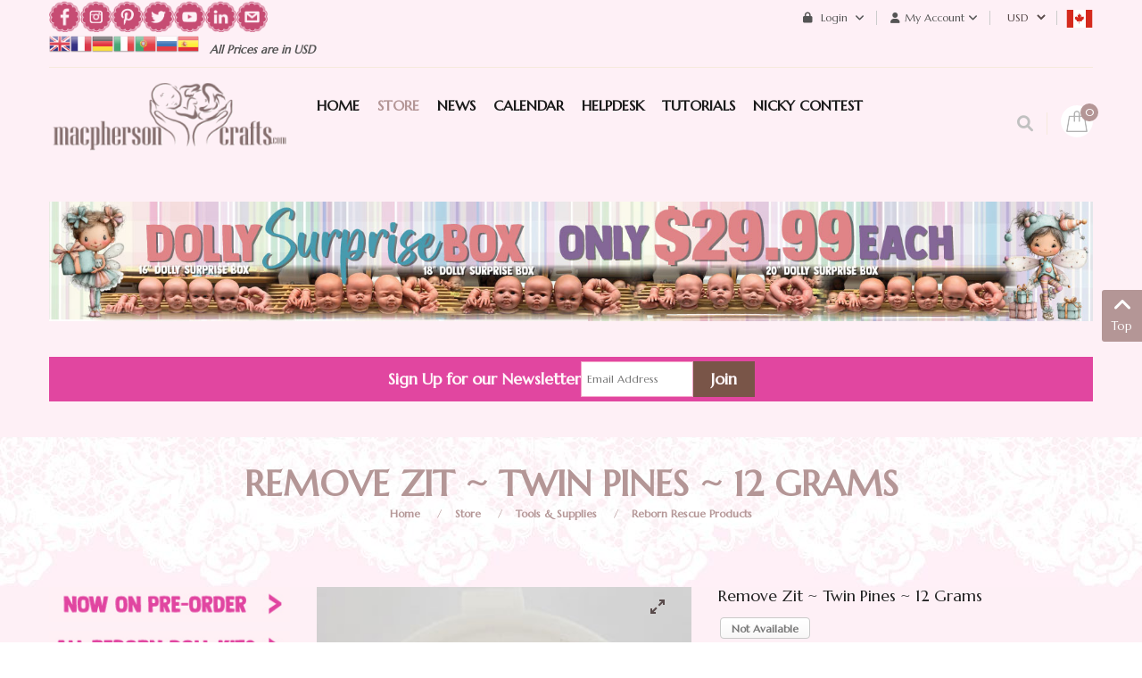

--- FILE ---
content_type: text/css
request_url: https://macphersoncrafts.com/components/com_onepage/themes/extra/default/opc_alert.css?m=1768232113
body_size: 665
content:
/* demo only */
#opc_alert { z-index: 999999; }
#opc_alert .flex { display: flex; }
#opc_alert .align-center { justify-content: center; }
#opc_alert .align-vert,#opc_alert.align-vert.align-center { align-items: center; z-index: 999999; }
/* end demo */

#opc_alert { display: none; }
#opc_alert.modal--show,
#opc_alert.modal--hide { display: flex; } /* classes fired by js for animation control */

/* This is on the wrapper for the whole modal */
#opc_alert.modal--align {
  width: 100%;
  height: 100%;
  position: fixed;
  left: 0;
  top: 0;
  background: rgba(0, 0, 0, 0.3);
  z-index: 999;
}

#opc_alert .modal__container {
  position: relative;
  width: 100%;
  max-width: 100%;
  max-height: 800px;
  padding: 20px;
  padding-left: 20px; 
  padding-right: 20px; 
  margin: 0;
  background: #0b70cd;
  color: white; 
}

/* The .modal__close class is used in js but is modified '--x' here */
#opc_alert .modal__close--x {
  font-size: 30px; /* this is only because we use unicode for the X in this case */
  position: absolute;
  top: 3px;
  right: 10px;
}

/* As there is no href to avoid the hash being added to the URL when clicked we add a pointer */
/* This 'x' is hidden from screen readers as there is an accessible close button in the modal */
#opc_alert .modal__close--x:hover {
  cursor: pointer;
}

/* Animations */
/* Open */
#opc_alert .modal.modal--show {
  animation: modal-open 0.3s;
}

@keyframes modal-open {
  0%    { opacity: 0; }
  100%  { opacity: 1; }
}

/* Close */
#opc_alert.modal--hide {
  animation: modal-close 0.3s;
}

@keyframes modal-close {
  0%    { opacity: 1; }
  100%  { opacity: 0; }
}

#opc_alert button {
	min-width: 100px; 
	min-height: 30px; 
}
@media (min-width: 100px) and (max-width: 879px) {
	
#opc_alert .modal__container {
  padding-left: 20px; 
  padding-right: 20px; 
}

}

--- FILE ---
content_type: application/javascript
request_url: https://macphersoncrafts.com/plugins/vmcalculation/moss_calc/assets/moss_calc.js?m=1696192644
body_size: 648
content:
jQuery(document).ready(function() {
	
	
	
  
  jQuery(window).on('click', function(event) {
	  var jel = jQuery('#opc_alert.moss'); 
	  if (jel.length) {
		if (event.target === jel[0]) {
			event.preventDefault(); 
			jel.remove(); 
			
		}
	  }
  });
 
	
	jQuery('body').on('click', 'a.modal__close', function(event) {
		event.preventDefault(); 
		jQuery('#opc_alert.moss').remove(); 
	}); 
jQuery('body').on('click', 'a.vat_country_selector', function(event) {
	window.return_url64 = jQuery(this).data('return_url'); 
    event.preventDefault(); 
	var url = this.href+'&_'+jQuery.now(); 
	jQuery.get(url,  function(data) {
				
				jQuery(document.body).append(data); 
				if (typeof modal_alert_init !== 'undefined') {
					modal_alert_init('#opc_alert', '.modal__close'); 
				}
				jQuery('#opc_alert').show(); 
			}); 
	
	/*jQuery.fancybox({
		        href: this.href,
		        type: 'iframe',
		        height: 550
		        });
				*/
		      
  
  
  
});
jQuery('body').on('click', 'a.country_pick', function(event) {
		  if (jQuery(this).attr('href') !== '#') return true; 
		  
		  event.preventDefault();
		  
		  
		  var myform = document.createElement("form");
		  myform.action = jQuery('.moss_country_list').data('action');
		  myform.method = "POST";
		  
		  if (typeof window.return_url64 !== 'undefined') {
			var inp = document.createElement("input");
			inp.value = window.return_url64;
			inp.name = 'return_url';
			inp.type = "hidden";
		  }
		  
		  myform.appendChild(inp);
		  
		  var inp2 = document.createElement("input");
		  inp2 = document.createElement("input");
		  inp2.value = jQuery(this).data('country_2_code'); 
		  inp2.name = 'country_2_code';
		  inp2.type = "hidden";
		  myform.appendChild(inp2);
		 
		  
		  
		  document.body.appendChild(myform);
		  myform.submit(); 
		  return; 
}); 

/*//for design testing:jQuery('a.vat_country_selector').click(); */

});
function showMossPopup(el) {
	
	
		
	
}

--- FILE ---
content_type: application/javascript
request_url: https://macphersoncrafts.com/media/com_vmessentials/js/script.min.js?ver=1.4&m=1580766431
body_size: 1362
content:
/** @package VirtueMart Essentials @author Abhishek Das <info@virtueplanet.com> @copyright  Copyright (C) 2012-2019 VirtuePlanet Services LLP. All rights reserved. @license GNU General Public License version 2 or later; see LICENSE.txt @link https://www.virtueplanet.com */
var vme=window.vme||{};vme.base="",vme.itemid=0,function(a,b,c,d){b.addBtn=function(c,e){a(e).off("click").on("click",function(e){e.preventDefault();var f=a(this).closest("form"),g=a('input[name="virtuemart_product_id"]',f).val();return a.ajax({type:"POST",dataType:"JSON",url:b.base+"index.php?option=com_vmessentials&view="+c+"&format=json",data:f.serialize(),success:function(e){e.error||b.addedAction(c,g),e.msg&&b.showMessage(e.msg,e.error),a("body").trigger("updated."+c);var f=d.location!=d.parent.location;parent&&f&&parent.jQuery&&parent.jQuery("body").trigger("updated."+c)},error:function(a){console.log(a)}}),!1})},b.modRemoveBtn=function(c,e){a(e).off("click").on("click",function(e){e.preventDefault();var f=a(this).closest("form"),g=a('input[name="virtuemart_product_id"]',f).val();return a.ajax({type:"POST",dataType:"JSON",url:b.base+"index.php?option=com_vmessentials&view="+c+"&format=json",data:f.serialize(),success:function(e){e.error||b.removeAction(c,g),e.msg&&b.showMessage(e.msg,e.error),a("body").trigger("updated."+c);var f=d.location!=d.parent.location;parent&&f&&parent.jQuery&&parent.jQuery("body").trigger("updated."+c)},error:function(a){console.log(a)}}),!1})},b.updateMod=function(d){a(".vme-mod-"+d).length&&a.ajax({type:"GET",dataType:"JSON",url:b.base+"index.php?option=com_ajax&module=vme_"+d+"&method=get&format=json&Itemid="+b.itemid,beforeSend:function(){a(".vme-mod-"+d+" .vme-mod-loader").removeClass("vme-hide").fadeIn(100),a(".vme-mod-"+d+" .vme-mod-loader-wheel").removeClass("vme-hide").fadeIn(100)},success:function(b){if(b.html){"string"==a.type(b.html)&&(b.html=a.parseHTML(b.html));var e=a(b.html).find(".vme-mod-contents").html();e||(e=b.html),a(".vme-mod-"+d+" .vme-mod-contents").html(e),a(c).trigger("init.vmessentials")}},error:function(a){console.log(a)}})},b.addedAction=function(b,c){a("form.vmessentials-"+b+"-form").each(function(){a('input[name="virtuemart_product_id"][value="'+c+'"]',this).length&&a(this).addClass("vme-hide")}),a("a.vme-"+b+'-link[data-vmeid="'+c+'"]').removeClass("vme-hide").fadeIn(100),d.parent&&d.parent.document&&(a("form.vmessentials-"+b+"-form",d.parent.document).each(function(){a('input[name="virtuemart_product_id"][value="'+c+'"]',this).length&&a(this).addClass("vme-hide")}),a("a.vme-"+b+'-link[data-vmeid="'+c+'"]',d.parent.document).removeClass("vme-hide").fadeIn(100))},b.removeAction=function(b,c){a("a.vme-"+b+'-link[data-vmeid="'+c+'"]').addClass("vme-hide"),a("form.vmessentials-"+b+"-form").each(function(){a('input[name="virtuemart_product_id"][value="'+c+'"]',this).length&&a(this).removeClass("vme-hide").fadeIn(100)}),d.parent&&d.parent.document&&(a("a.vme-"+b+'-link[data-vmeid="'+c+'"]',d.parent.document).addClass("vme-hide"),a("form.vmessentials-"+b+"-form",d.parent.document).each(function(){a('input[name="virtuemart_product_id"][value="'+c+'"]',this).length&&a(this).removeClass("vme-hide").fadeIn(100)}))},b.msgTimer=null,b.msgTimerOut=null,b.showMessage=function(c,d){a("#vme-message-box").remove(),type=d?"vme-error":"vme-success";var e=a("<a/>",{href:"#",class:"vme-message-close",html:"&times;"}).off("click").on("click",function(a){return a.preventDefault(),b.hideMessage(),!1}),f=a("<div/>",{class:"vme-message-content",text:c}).append(e),g=a("<div/>",{class:"vme-message "+type}).append(f),h=a("<div/>",{id:"vme-message-box",class:"vme-fade",style:"display:block;"});h.append(g).appendTo("body"),b.msgTimer&&clearTimeout(b.msgTimer),b.msgTimerOut&&clearTimeout(b.msgTimerOut),b.msgTimer=setTimeout(function(){h.addClass("vme-in"),b.msgTimerOut=setTimeout(function(){b.hideMessage()},3e3)},50)},b.hideTimer=null,b.hideMessage=function(){b.hideTimer&&clearTimeout(b.hideTimer),a("#vme-message-box").removeClass("vme-in"),b.hideTimer=setTimeout(function(){a("#vme-message-box").hide()},150)},b.loadOptions=function(c="vme-script-options"){if(a("#"+c).html()){var e=JSON.parse(a("#"+c).html());e&&a.each(e,function(a,c){b[a]=c})}},a(c).off("init.vmessentials").on("init.vmessentials",function(){b.addBtn("compare","[data-vmecompare]"),b.addBtn("wishlist","[data-vmewishlist]"),b.modRemoveBtn("compare","[data-vmecompareremove]"),b.modRemoveBtn("wishlist","[data-vmewishlistremove]")}),a(function(){b.loadOptions(),a(c).trigger("init.vmessentials"),a(c).ajaxStop(function(){a(c).trigger("init.vmessentials"),a("#fancybox-content a").attr("target","_top"),a("#facebox .content a").attr("target","_top")}),a("body").on("updateVirtueMartCartModule",function(){var a=d.location!=d.parent.location;parent&&a&&parent.jQuery&&parent.jQuery("body").trigger("updateVirtueMartCartModule")}),a("body").on("updated.wishlist",function(){b.updateMod("wishlist")}),a("body").on("updated.compare",function(){b.updateMod("compare")}),a(".vme-quickview .addtocart-area a").attr("target","_top")})}(jQuery,vme,document,window);